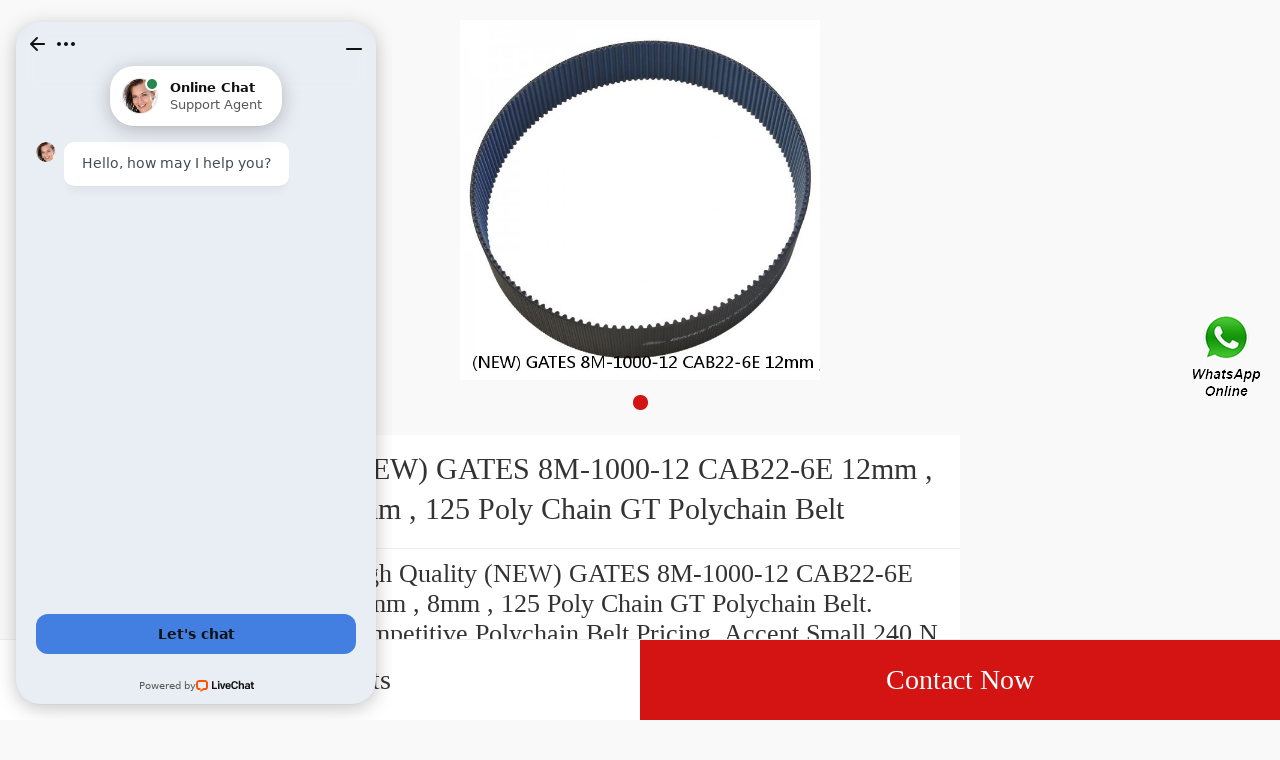

--- FILE ---
content_type: text/html; charset=UTF-8
request_url: https://m.nskf-bearings.com/polychain-belt/8m-1000-12.html
body_size: 10684
content:
<!DOCTYPE html>
<html lang="en">
    <head>
        
        <meta charset="utf-8" />
        <title>(NEW) GATES 8M-1000-12 CAB22-6E 12mm , 8mm , 125 Poly Chain GT Polychain Belt | 8M-1000-12 Bearing</title>
        <meta name="keywords" content="(NEW) GATES 8M-1000-12 CAB22-6E 12mm , 8mm , 125 Poly Chain GT Polychain Belt, 8M-1000-12 Bearing, Bearing">
        <meta name="description" content="High Quality (NEW) GATES 8M-1000-12 CAB22-6E 12mm , 8mm , 125 Poly Chain GT Polychain Belt. Competitive Polychain Belt Pricing. Accept Small 240 N Preload class B - GB Order. Easy BEARING FORGE OF AMERICA CORP. and Fast 0.67 Calculation factor (back-to-back, face-to-face) X2 Shipping.">
        <meta name="viewport" content="initial-scale=1,maximum-scale=1, minimum-scale=1">
        <meta name="apple-mobile-web-app-capable" content="yes">
        <meta name="apple-mobile-web-app-status-bar-style" content="black">        <link rel="canonical" href="https://www.nskf-bearings.com/polychain-belt/8m-1000-12.html">
        
        	<link rel="amphtml" href="https://m.nskf-bearings.com/amp/polychain-belt/8m-1000-12.html">

        <link type="text/css" rel="stylesheet" href="/media/swiper/3.3.1/swiper.css">
        <link type="text/css" rel="stylesheet" href="/media/sets/mobile/shop-product.css?v=19101901">
    </head>
<body>
<div class="content">
   <div class="banner">
       <div class="swiper-container">
            <ul class="swiper-wrapper" style=" width:1000%">
                <li class="swiper-slide">
                    <img src="https://m.nskf-bearings.com/uploaded_images/c615923-new-gates-8m-1000-12-cab22-6e-12mm-8mm-125-poly-chain-gt-polychain-belt.jpg" width="100%" alt="(NEW) GATES 8M-1000-12 CAB22-6E 12mm , 8mm , 125 Poly Chain GT Polychain Belt">
                </li>
            </ul>
            <div class="swiper-pagination"></div>
        </div>
        <!--swiper-container-->
   </div>
   <!--banner-->
   <div class="product-title">
       <span><h1 title="">(NEW) GATES 8M-1000-12 CAB22-6E 12mm , 8mm , 125 Poly Chain GT Polychain Belt</h1></span>
   </div>

    <div class="product-title-sub">
    <p style="color: #333;">High Quality (NEW) GATES 8M-1000-12 CAB22-6E 12mm , 8mm , 125 Poly Chain GT Polychain Belt. Competitive Polychain Belt Pricing. Accept Small 240 N Preload class B - GB Order. Easy BEARING FORGE OF AMERICA CORP. and Fast 0.67 Calculation factor (back-to-back, face-to-face) X2 Shipping.</p>        </div>

   <!--product-title-->
   <div class="product-detail">
       <table cellpadding="0" cellspacing="0" class="table1">

                                    <tr><td>Model Number:</td><td>8M-1000-12</td></tr>
                                                          <tr><td>Preload class B - GB:</td><td>240 N</td></tr>
                                                   <tr><td>Calculation factor (back-to-back, face-to-face) Y2:</td><td>1.41</td></tr>
                                                   <tr><td>Calculation factor (back-to-back, face-to-face) X2:</td><td>0.67</td></tr>
                                                   <tr><td>D1:</td><td>45.81 mm</td></tr>
                                                   <tr><td>d1:</td><td>38.2 mm</td></tr>
                                                   <tr><td>r3,4 - min.:</td><td>0.6 mm</td></tr>
                                                   <tr><td>Calculation factor - Y2:</td><td>0.87</td></tr>
                                                   <tr><td>Basic static load rating - C0:</td><td>5 kN</td></tr>
                                                                                                                                                                                                                                                                                                                                                                  </table>
   </div>

    <div class="product-detail">
        <div class="title"><h2>Product Details</h2></div>
        <div class="product-detail-summary">
                        <table><tbody>
                                                                        <tr><td align="left">Preload class B - GB</td><td align="center">240 N</td></tr>
                                                                                            <tr><td align="left">Calculation factor (back-to-back, face-to-face) Y2</td><td align="center">1.41</td></tr>
                                                                                            <tr><td align="left">Calculation factor (back-to-back, face-to-face) X2</td><td align="center">0.67</td></tr>
                                                                                            <tr><td align="left">D1</td><td align="center">45.81 mm</td></tr>
                                                                                            <tr><td align="left">d1</td><td align="center">38.2 mm</td></tr>
                                                                                            <tr><td align="left">r3,4 - min.</td><td align="center">0.6 mm</td></tr>
                                                                                            <tr><td align="left">Calculation factor - Y2</td><td align="center">0.87</td></tr>
                                                                                            <tr><td align="left">Basic static load rating - C0</td><td align="center">5 kN</td></tr>
                                                                                            <tr><td align="left">Reference grease quantity Gref</td><td align="center">1.7 cm&sup3;</td></tr>
                                                                                            <tr><td align="left">Ball - Dw</td><td align="center">6.35 mm</td></tr>
                                                                                            <tr><td align="left">Ball diameter Dw</td><td align="center">6.35 mm</td></tr>
                                                                                            <tr><td align="left">K</td><td align="center">0.5 mm</td></tr>
                                                                                            <tr><td align="left">Basic dynamic load rating C</td><td align="center">8.84 kN</td></tr>
                                                                                            <tr><td align="left">Calculation factor - f2B</td><td align="center">1.03</td></tr>
                                                                                            <tr><td align="left">Limiting speed for grease lubrication</td><td align="center">35000 r/min</td></tr>
                                                                                            <tr><td align="left">Gref</td><td align="center">1.7 cm3</td></tr>
                                                                                            <tr><td align="left">d2</td><td align="center">36.4 mm</td></tr>
                                                                                            <tr><td align="left">Calculation factor (single, tandem) X2</td><td align="center">0.41</td></tr>
                                                                                            <tr><td align="left">Calculation factor e</td><td align="center">0.68</td></tr>
                                                    </tbody></table>
                    </div>
        <section><a href="https://m.nskf-bearings.com/sell-detail-1205151-new-gates-8m-1000-12-cab22-6e-12mm-8mm-125-poly-chain-gt-polychain-belt.html" class="show-more">View more</a></section>
    </div>

   <!--product-detail-->
   <div class="product-detail">
       <div class="title"><h2>Company Profile</h2></div>
       <div class="company-name"><a href="/aboutus.html">BEARING FORGE OF AMERICA CORP.</a></div>
       <table cellpadding="0" cellspacing="0">
           <tr>
               <td valign="top">Phone</td>
               <td>626-2365</td>
           </tr>
       </table>
       <section><a href="/aboutus.html" class="show-more">View more</a></section>
   </div>
    <!--Associated news-->
            <section class="recom-products">
            <div class="title">
                <h2 style="font-size: 0.4rem;color: #333333;line-height: 0.8rem;padding: 0 0 0 0.2rem;font-weight: normal;">Related News</h2>
            </div>
                        <div class="about-info">
                <li class="text-txt" style="list-style:none;padding: 0.3rem;">
                    <div class="txt" data-role="txt" style="overflow: hidden;text-overflow:ellipsis;white-space: nowrap;padding-bottom: 0.1rem;"><strong><a href="https://m.nskf-bearings.com/news-2651-nbc-bearing-rate-list.html" title="NBC BEARING RATE LIST" style="font-size: 0.35rem;color: #000;">NBC BEARING RATE LIST</a></strong></div>
                    <span class="text-a" data-role="text-a">  &nbsp;    NBC BEARING RATE LIST     skffytb 25 tf   €189.12     skfh316   €16.91     skfnu 213   €157.11     skf6214 c3   €22.68     skf22211 e   €49.08     skfrls9   €195.66     skf22230   €16.69     skf6302 2rs   €200.52     skf6218 c3   €120.83...<i></i></span>
                </li>
            </div>
                        <div class="about-info">
                <li class="text-txt" style="list-style:none;padding: 0.3rem;">
                    <div class="txt" data-role="txt" style="overflow: hidden;text-overflow:ellipsis;white-space: nowrap;padding-bottom: 0.1rem;"><strong><a href="https://m.nskf-bearings.com/news-2650-aec-bearing-price-list.html" title="AEC BEARING PRICE LIST" style="font-size: 0.35rem;color: #000;">AEC BEARING PRICE LIST</a></strong></div>
                    <span class="text-a" data-role="text-a">  &nbsp;    AEC BEARING PRICE LIST     skfhk1210   $75.83     skftu 25 tf   $66.97     skfgez 100 es 2rs   $154.52     skf32008x   $114.54     skfnj 2317   $15.19     skf2314   $164.99     skfaxk 821   $76.33     skf33207   $45.08     skf2212 2rs   $68.22...<i></i></span>
                </li>
            </div>
                        <div class="about-info">
                <li class="text-txt" style="list-style:none;padding: 0.3rem;">
                    <div class="txt" data-role="txt" style="overflow: hidden;text-overflow:ellipsis;white-space: nowrap;padding-bottom: 0.1rem;"><strong><a href="https://m.nskf-bearings.com/news-2649-ina-bearing-price-list.html" title="INA BEARING PRICE LIST" style="font-size: 0.35rem;color: #000;">INA BEARING PRICE LIST</a></strong></div>
                    <span class="text-a" data-role="text-a">  &nbsp;    INA BEARING PRICE LIST     6211zz   €150.97     Nachi6211   €73.70     6211/6211zz/6211   €42.27     6200   €186.02     Gamet120057X/120112XP   €52.22     Gamet110057X/110096XP   €66.92     Gamet140080/140140C   €154.22     Gamet101038X/101076X...<i></i></span>
                </li>
            </div>
                    </section>
       <!--product-detail-->
   <section class="recom-products">
        <div class="title"><h2>Recommended Products</h2></div>
        <ul class="fl-clr">
            <li><a href="https://m.nskf-bearings.com/polychain-belt/14mgt.html" title="Gates 14MGT PolyChain Carbon Belt - 37mm Width - 14mm Pitch -Choose Your Length "><img src="https://m.nskf-bearings.com/uploaded_images/c615937-gates-14mgt-polychain-carbon-belt-37mm-width-14mm-pitch-choose-your-length.jpg" alt="Gates 14MGT PolyChain Carbon Belt - 37mm Width - 14mm Pitch -Choose Your Length " /></a><span class="pro-title"><a href="https://m.nskf-bearings.com/polychain-belt/14mgt.html" title="Gates 14MGT PolyChain Carbon Belt - 37mm Width - 14mm Pitch -Choose Your Length "><strong>Gates 14MGT PolyChain Carbon Belt - 37mm Width - 14mm Pitch -Choose Your Length </strong></a></span></li>
            <li><a href="https://m.nskf-bearings.com/polychain-belt/8mgt-2400-36.html" title="GATES 8MGT-2400-36 POLYCHAIN GT CARBON BELT 8 MM PITCH; 2400MM LENGTH"><img src="https://m.nskf-bearings.com/uploaded_images/c615936-gates-8mgt-2400-36-polychain-gt-carbon-belt-8-mm-pitch-2400mm-length.jpg" alt="GATES 8MGT-2400-36 POLYCHAIN GT CARBON BELT 8 MM PITCH; 2400MM LENGTH" /></a><span class="pro-title"><a href="https://m.nskf-bearings.com/polychain-belt/8mgt-2400-36.html" title="GATES 8MGT-2400-36 POLYCHAIN GT CARBON BELT 8 MM PITCH; 2400MM LENGTH"><strong>GATES 8MGT-2400-36 POLYCHAIN GT CARBON BELT 8 MM PITCH; 2400MM LENGTH</strong></a></span></li>
            <li><a href="https://m.nskf-bearings.com/polychain-belt/8mgt-960-12.html" title="Gates 8MGT-960-12 Poly Chain GT Carbon Belt"><img src="https://m.nskf-bearings.com/uploaded_images/c615935-gates-8mgt-960-12-poly-chain-gt-carbon-belt.jpg" alt="Gates 8MGT-960-12 Poly Chain GT Carbon Belt" /></a><span class="pro-title"><a href="https://m.nskf-bearings.com/polychain-belt/8mgt-960-12.html" title="Gates 8MGT-960-12 Poly Chain GT Carbon Belt"><strong>Gates 8MGT-960-12 Poly Chain GT Carbon Belt</strong></a></span></li>
            <li><a href="https://m.nskf-bearings.com/polychain-belt/14mgt-1568-37.html" title="Genuine Gates 14MGT-1568-37 Poly Chain Gt Timing Belt 072053451559 "><img src="https://m.nskf-bearings.com/uploaded_images/c615934-genuine-gates-14mgt-1568-37-poly-chain-gt-timing-belt-072053451559.jpg" alt="Genuine Gates 14MGT-1568-37 Poly Chain Gt Timing Belt 072053451559 " /></a><span class="pro-title"><a href="https://m.nskf-bearings.com/polychain-belt/14mgt-1568-37.html" title="Genuine Gates 14MGT-1568-37 Poly Chain Gt Timing Belt 072053451559 "><strong>Genuine Gates 14MGT-1568-37 Poly Chain Gt Timing Belt 072053451559 </strong></a></span></li>
            <li><a href="https://m.nskf-bearings.com/polychain-belt/8mgt-2400-36.html" title="GATES 8MGT-2400-36 POLYCHAIN GT CARBON BELT 8 MM PITCH; 2400MM LENGTH"><img src="https://m.nskf-bearings.com/uploaded_images/c615933-gates-8mgt-2400-36-polychain-gt-carbon-belt-8-mm-pitch-2400mm-length.jpg" alt="GATES 8MGT-2400-36 POLYCHAIN GT CARBON BELT 8 MM PITCH; 2400MM LENGTH" /></a><span class="pro-title"><a href="https://m.nskf-bearings.com/polychain-belt/8mgt-2400-36.html" title="GATES 8MGT-2400-36 POLYCHAIN GT CARBON BELT 8 MM PITCH; 2400MM LENGTH"><strong>GATES 8MGT-2400-36 POLYCHAIN GT CARBON BELT 8 MM PITCH; 2400MM LENGTH</strong></a></span></li>
            <li><a href="https://m.nskf-bearings.com/polychain-belt/8mgt-1224-21.html" title="NEW GATES 8MGT-1224-21 POLYCHAIN BELT 8MGT122421"><img src="https://m.nskf-bearings.com/uploaded_images/c615932-new-gates-8mgt-1224-21-polychain-belt-8mgt122421.jpg" alt="NEW GATES 8MGT-1224-21 POLYCHAIN BELT 8MGT122421" /></a><span class="pro-title"><a href="https://m.nskf-bearings.com/polychain-belt/8mgt-1224-21.html" title="NEW GATES 8MGT-1224-21 POLYCHAIN BELT 8MGT122421"><strong>NEW GATES 8MGT-1224-21 POLYCHAIN BELT 8MGT122421</strong></a></span></li>
        </ul>
    </section>
    <!--recom-products-->
    <section class="popular-searches">
        <div class="title"><h2>Top Products</h2></div>
        <div class="search-box fl-clr">
            <a href="http://nskf-bearings.com/gamet-100031x-100080h-bearing/" title="Gamet 100031X/100080H tapered roller bearings"><strong>Gamet 100031X/100080H tapered roller bearings</strong></a>
            <a href="http://nskf-bearings.com/iso-din-12240-bearing/" title="iso din 12240 bearing"><strong>iso din 12240 bearing</strong></a>
            <a href="http://nskf-bearings.com/skf-6208-rz-bearing/" title="skf 6208 rz bearing"><strong>skf 6208 rz bearing</strong></a>
            <a href="http://nskf-bearings.com/timken-sta4195-bearing/" title="timken sta4195 bearing"><strong>timken sta4195 bearing</strong></a>
            <a href="http://nskf-bearings.com/timken-5bc-bearing/" title="Timken 5bc Bearing"><strong>Timken 5bc Bearing</strong></a>
        </div>
    </section>
</div>
<!--content-->
<div class="bh_81">
    <div class="pop-button">
        <a href="/products.html" class="all">All Products</a>
		<a href="/contactnow.html" class="now">Contact Now</a>
    </div>

</div>
<div style="position:fixed;z-index:999;cursor:pointer;right: 14px;top: 50%;transform: translateY(-50%);">
            <a href="javascript:window.location='https://api.whatsapp.com/send?phone=+6584259876&text='+document.title+' From '+document.URL" title="Contact Us">
            <div class="footer_webim">
                <img src="[data-uri]
FUlEQVR4Xu1cCZhVxZU+b9+6Xy/QzY4NNCCfIIugY0hURP0wgktwC5+KjsaNmJiQhMlMyKhZvgnB
xIkQ4xIn0SyKe0aNikFwRTQiIkKDLAJCN72/7tdvf3f+v27dx+u2sXnvNej49YX67r11T1Wd89ep
U6dO1WuRvqsPgS8kAoZhnIN0F1IN0qGuNnxYhXRHKpUa8XkAwnY0mYDgb6G9qTm3aaBEFqcAz+F0
OtM519MLBY4KYABqDdIp5NdmO9hkLBWV9mSb7A3tkv2RvdKRCokYhrgdAennHShVRSOlxFMqPof/
YDmAZ+AfANxvt9kH9wIGOVVxRAEDSPcjXYUkdrtdMRaKt8oHLe/Kq3Wr5KPoNtkZ2S4NiQMSS3aY
QAAJgupyuKXEVSLDPCNkuK9avlx+hhzfb7JU+gapelinrnct6E/OSeoCiI8YYBAmgaHjpPAEqyna
IC98/L/y2Md/lh3RGulIt4nH6ZIid1D8Tr+47C6IQVAJmkgqnZRIKiyhRAvuCfEYXhnsHiYz+s2S
ucMvl1ElY026VErVj3TEZMnG94g0kkwmjXQ6LS4XQEgb8vSeR2XZtl/IjvhW8bh8UuoqBVAlgIda
kgYJ7uDErgyVaZoMwwFlS4vNzneHxABec6xZ2uMdUiYDZN7QK+TGcYvE7fRIKpFEYZs4HI556KC/
FqBAPRbtdcASiYQCy+12K626bcO/yeP7H5JSv0/Kff3FYwsICABLls2GFnZlhMON2mkOUmW4gIlD
kraUtMWbpLatQSYWnSC3Hr9EplScLOlkWlJGip20COWW9Ch5ngS9Clg2WLtCH8r1r82X92PvyMji
4eK0u6FFGiQDupRl/E3eAZoyc2AJYBF0m5mhtM60b/qCOvLbx+GdYk845b8m/07OO+ZiSSVTJmhO
10wM0VV5YvKpxXoNsHjc1CyPxy2bmzbIZS/PlUajHramSpKwR4YNGpMRms1+QqeyvpKS9FkY6Ufi
jFGsLhc6oT5WK41trfKLKcvksuqrTdDSKfDh6TXZshF09kYvQLM+gN0Sr8crW5rfl0tXfU0abLVS
XTwCs19cCW4OL1MGKBAysjQmoznmgwmuZc3MPEt6Q2kmNVAkCrek3NFfUj6Rm9+6Sbzilwurvy7J
SFLi8bgBs9DroBVcIYD6CgB72evySGP8gFzy/Fz5Z2SdjCsfKUYKghEmbaOSRtK0XcDKDbfBHH5Z
XZZB5VO6UdPQxqlhC1K30y110XppD0fkyZnPyYmV06Uj0kEta4SD2783lMKqo2DAotEoLJJdXB6X
fO+Vm2T5h8tkQuUoTo7msAJYTrtTmuKN0h5tg2IVSdqWkBKvB05puXILOqOm1FGr4aFF7YQtwKNb
siO0U6o8o+Wl2W+KB/oWS8Q4+ZRhImjpLdAsq5pXfbFYbCGHIsF6ZfdquWvzctisgcK8JHynNOwJ
vYKPQnukVCrl55OWyV9PeVTuOelBqYCT3hQ+AJok7E7n1F1eVxrVBpKiBegdcDcG+QbLxubN8vO3
fywOl0McmFWhhc15CXeIQgVpWLgjbLgcLjGAymmPnyw1kc0yvKhSIIrSEhcYro83i08qZMWMx2RS
5aQMG49uf1Tmv3KpVJcMVh57JzvVw4jsOor5btXRnmiX9g6RlXNWysT+0yQajdA/uwLD88HeAC5v
DYtEIgsNjDuX2yWPbHtY3mxYDz+rRMIp9ryBmUqkNRmRhnCb3Db5JwosA1N+GjMYr3OGzZFq/0hp
irWA1rRHMXxjSuE5gZRE4nN2Yn6nd2gXNSyJlEDbXptXmlOt8tsNd6lh7bArLXugN8BiHXkDlkwl
l1K76DDev+kecXvAX9KmBIetVx5+U0dIppVNl69WnaP4TXESQD6Hlw8Fvj7yStnf2qZsGIeXQZeA
wsNzTyUSio75mFQOPlvDl3R6OBIsdgSBTMPnKHd65dmdz8rWls16cuktuAoATM10mJ3WHVgr79Vt
kWJ7QDFLu0VPPg4hEzC6pw4+WYJYBil7Q4G0hrD87OHnShCRieZYSGkZNSoN1UxCE1PQjiRAMJOZ
x2cCk+AzAct8J1hmZ8RB63Nh1ozXyUu7VovhQD5o29vbn+oN2PLSMDS+WC1m4MU9v/3viDY0isNw
QggKBkH18ABGUuIoV3ya0QU4GTrKkIAWjet/rMwbcYXUhdoBNrRKaYmpKQfvptaw7sxQZDsZOjPf
fMdwR9tOrD0dKZs8seUJ6YBNg5Flu+f2BmB5Oa7QkpsYfuFM+F7DJuUFYKmsZiybw65WiWSeziUF
UYBxOKr1oQken31ur4wMwgVJsKxeXfboi1nRxE86vqw7jXbYosNpl+3hzRKOtsO5rZBY9tq1AOTy
0jAIXEFjWheplZ31OxF6ISJAh+Bw6MH4mutBkf3hfRn2LGeTw8rn98relj2yfMMyKYZPlk5DCwCa
kdCJz90lAKLyee+S0phs8B+dJOJ3OeUjtP1+w1Zxup2d16JHGzC257I5YbBrZUfbDnHCfaCRp9ak
aMeAFD0FFxbJq3e9LrXttSrSQIPO5ISTeaD9gFz993+V3W27pAhGOq6GnKomc+ezlWijVOKo03d2
CMswTz3jrtb3nL0Z2YgY8t7+d5X60zY2NTXNLwArVTQ/DWNJqH99qAGuA8LKDgemdA47KhqGJOwH
1tswvh7Z2LhB1ux+Cb2spncIhQW6zyMPbfqrvFDzovQvDZizHcYlF1IElHdqIY21SnjmqoGTibKD
vJOGtDrPpDHz1ExLpMHD3tbdahamCwR/bMBRB6ylpcVh045mSwRgcfThHzUL8QplsxIqJeFpY9EE
w/Krdb9G5LQVAPqVUPFIXGaNOFuGVg6R1nAUWqFnR+UWmLMlBVYTiHqndukJpcvdNPiaXn+jkrFO
2rSWVJtarlrxtaMOWGlpqWnFaWCVeeVw4ILajLFTAHMmNA1w0A/XY+9bcs/au8XtdakgRXtHu4yp
HCNLpy+VSHNKoskE8qmZejjqIcZqD5msYZhNk1UulUZ0hOtZqn0vXvkPSTDqtSEEnRU9sINBB95V
cFDnu+Bu+EqdsviNxbAnG6Q0WKbC0e2t7XLx+Etk4eSbJdSEcIw9pTSy60X3hdVFEnFoWxKxe5XT
IwQqDERfEe1bFzqytceCPRDkBZiqE8yUB/qJHW6EipYCKW5GcDJwQnArUbSgxycJV0Kue+FaaUk0
STBQrIRPwfDdctZtMn/CfAk1xiQq2OxwwItCeTM5xIn621IRzIxOCUUT0oywTRrOqNuJdtCeo5uk
jDP3RMBauVdHdzgi0um/fGaA0Rb1L6+Uga5BSnAbGExDxbh3gdGl3gmiDf4QbUh5SUDW1q2TRSsX
id1tF7/bL+F4WHw2vyybfad894TvSFtLHNtwHYh+EAyC5ZCWWESGuqpkxZyH5a5Tl8tJ/aZLc1sE
wIXFibpdAFjRElwmPiOpoQheqjH0bVBpdmZZWRnXYQVd+WrY6gRmtWHFQ2R0v9Gw+5yByJQ5FO0E
SicyTcMPsaSsf0Du23i/3P7aUnHDtvmwgxQBIAFbkfzyrKXyx9kPoAOqpLaxFdoGjTMAXsIvS0/7
lcwefZ5cP/VGeWLu4/LAmQ/KuJLjpa6hDaC3K2ANpVHKHigQY+jEoqBPTho0TYwo+ctX1M745lUL
eusOzoqlzjKpKj8GAUF0JmyaCz3LIYId6c4JebRrxfC3ghUe+eHaf5ffb7hX3D439iY9EolH1FbZ
FRMulzXzXpaFU78v/lS5xA645Mdf/pFcMPYCiSFME+uISqWrQi6feJm8dPFq+c0Zv5UhviqJJGN0
GdQqQ4GGzorDe63yHSMDgwMwYyNMTiZ74cpraRQMBp8KtcKlwPWlISfKn2v+BNDsiAyAaQ5AGm/t
enTmESB7/UoDr1l1LUI5Ublx8k3ihH2KQehUNCpDigbLkhlLZP5xV8m25q1yPjQrEY9norexVAwz
AOyiq0hunHoDoiQuufYf3wA4XjWjUsVZPzv0hLKpEnDDz0OMH+vRf/YCXvk5rqbNN2NY54yeI8NL
hkvciJoGGMaYE4Gd924Sh0y5txj2r1gWvPItWbTm+xh8EfF6vcrOMKyciCfkuIpxcv7Y87BepbAc
UpgM0CFWUq4MrhbsUSICroacHTR2aHmEbgo2jS6cMFeFqg10oGHYZnymgIHxGdEYNKJ4mJw9cqa0
xhJKKBuEskMCMt5dcuAbJ4F+nmIZXF4qSzYulQv+doGs3feG2vxFZBQ2yQlv3YyFqaAIgOeMmQGM
hh2BS15P7nxUfEVEDG07oV0um7QlwjK5eIp8afB0SSDcRDckWFpcsMFXs2++qBcVFa1W+9dwThdM
+LYEnYh5YXMDMGG2gpH/1GQO2aArINX9B8jqxn/Iuc9+Vf7jjR9iT3Or2vClphIoJrWhq49O8Jkz
L4G8D3bwn03rpTJQBpOASAiyk0hh2K+rxl8u5f4KteJAfq8dHyjIEiKmPx4e+kZGHhau+abcUbNc
xvcbjOFJO3Y4XWESOQBuB8LZ+9tCMgDHm84afK7MHXGRTB4wWSq8A/SO+MH66jsOyB82/0l+tuFH
Ul7shwPtw7DFhgu0cB82Vqrdx8oL566UUneFcniLAt7D4ubwOT4cykPQtIfbDZ/bJw04RzH7hRlS
l9wDzYE3n1mSfBqvZkyL27Z0zDnLhjCcasNYd8ImjQkeL5NKTpCzh8+SIcGhED4sb+17Wx7D4ZYN
rW/JQH+5BHDyhwFLdlAMs+Guhjp5/MxHZPaoCyWMdarL7Vzscbt+WoCInYoWjHwkGqlBXGqMD4dN
7q+5W77z9vUysmRE1iTZzQ73IblngBFDGsB14LxYYzSEKEgU3r9bAg4MecyqbYk2+FkeGYBVhsNw
qUmBQnDC2NS4U26qXiBLv7JMYhGEDNELfl/vHhnIy63IlheM4jiODYIlZF39G+JDnN+LeBcWPoqM
XnauFxfvAcT6g0VF6tgAweORA9ZdHhgmbqxhVdwNuulGWzRvNc27ZWblTLnlxJ8jgouQENr3+wK5
N94DswUDhjjTEA9mt49ad8iaA8/KwOJK5W1jTjMB42pcX5kQSxcf7VA6aO1WBtxFOE9m1nNwD9Pc
9ySgNS07ZGJwstx7yu/VAT0eE8CM+0SuHXU49IUDRqkwM73a8JKEsMk80jNWhXh4OI5LIg4x5bNB
I3qru+mXeW1uHEaJAKztMjV4stw3/Q9weo8Rujr6TMXXDgeAXGkKAgz7hX/kcKR9f3rvCvF7A2qm
sjkRjkZmK45btsVDOJIZULOdedoQDqd1NsxcevYYrrG0yhLOiYhIM85q1IX2ycUD58lPp/1SKv2D
JIZ1qRPHQHv7AEo2qAV1Oo8U4fCa7GnfJbNePFECAexNQpua4X07oAGjAtUypWSq7OzYKa+3vApn
tRTryVINEJs23Y9uV1EEUnNHx1MdbAF5GIZ/X3i3BI1iWTT6Vrl09JVYkpkHT+DYvg9+JuSqNbnQ
F6RhKpCH/w9t+x/5oKFeqtIRGV8+Qc7qd47MHDhLTqo4BdpVrIbOH7f/Th7Z+4DsCm+TYk+J+B3F
6lQPN0Ro77rrOZr1JKIi3MSNpTrUEdAiW5lcNGCeLBizUEaVjkOIFs4qFu5up+tpu8MxJxfh86HN
W8Ow0XAvohLXxOMx+cYLl4mvxC1zhp8vMwafjVhXkckLNCKBTQ8nQz1QFzqcf9v7sLwCz/6dljcl
7UTcn5ODsnVUNdMf40VH1LzzaEFKqr3HyvT+p8k5g+bK+P6TVd3cy6R3jyjFFJRfnw8AuZbJGzAs
ftUkFklEJAzfqCJwcENGbbNxCNlstyK9i/erIdZsLs55cedofdObsi+6W3gWdlvbZqmN18LxRGQV
/1z4VwLnd3TRGBlTehzs3yA5PniClPn6mSCah89Y/3OITJydq9CfCT00zGCCW6EuAoh3/uLjkFtZ
+H6DKtPliiaiRmOk3qjt2GfUhj826jtqjbZYKFO3RY6tNLSBfSTDeOwzETrfRsHw1yzAANTd+dSD
cisIsgX4J1DUGaRRdIbxDtIx+bT1mZcB4weQfnMkGEG9E5EmHYm6++rsQ6APgT4E+hDoQ6APgT4E
+hD4AiCwfft2/pjauPTSSzv9YgLvK5i/YMGCZdlijhkzZg/SZubxjvRBITDcd999l69YsSLnk87g
69fkj0vMDRs2VBXCQ05lAdgQDdhTVsHXXnvtBM0MgcyEfCHcVczHfT6YHKHLPZRTg1nEp59++kus
A3WNyaUO8IewhXnAkOm5555Tf7ngSF6ZjdwBAwbU64bMYDyuO++88wdag3gUOhN6X7JkyS+gUR8D
xAf2799PoGXatGnrbr/99htJBwBeRAdUWPVAc84D/S5LsMWLF/+Y3+rq6gLMW7Vq1Wl8nzhx4hbk
eZigOXda9Khvte68TliAv0XMAO29vO/du7fTWhPlnmMd6Ngr0P5WPoP2t1YlAJjtMu+/mfgMug/R
1rRODXX3gh8r4GeaSti3+R2Vnc53CPcTVLIf4DzOfDR+mWbiSr4DpG/phj7CnQceVG+DAbXW1MMs
owXWd+ZDo0ZZ7xazLAMeXsnO19+2gMdMZ6L8BcwHXw9bIwG83mbJBtC9WXWos9VZbc/VvN/chUbx
CXl3WPV86h2EDUh7NdMvszA1BXkfgbFHmY/nbbRfYF4dbgAwyzVAy5HntHoN9I901xgAv470HM78
DvpT+Q7gv8N3tMc/3kGmm/GMkGr3F0B9TfM3CHQ8ZsjOXmNRozOqNRhpgHuRBmih5vUezTt+waVA
f4wKA5BLKB/zUP7YHkEDcS0TGjhfV6wMPfJ2gpk3aJizhdXfqFkGGivTANCOUDNv1QAMYjldNtPL
WoOpoTeRHm2qXuelwbZ6m/xcmM28xR/auMXK55BD2m69Z8mQCT9BE0/SAKnRAnp1Jh3gZDrGahu0
J/YIGIifRCWNAOdVVmSNZWoY85Hq+ayHL7VBzazaaKv6AcC3NQDn0RaBfh+10wJIq3sGYMtWde1R
AmjN0LqTONHwR1a2bHvIb9lJT16iO4ya/A1LcDxfozvzNtAxfKvKok6/rtutRxhHVs+xN6qmVYk1
BFmRBaBm/EqLgazhRJDUhXI8KcNeGw2h+bs/atst/AaG5/Fd96yi5+ShmeYE8IkLdVxsCanrUFp+
qASeZmie1ZBFhygNY+eyw5lHGot3zetxpAGfPINBBaAN7fnSRlMxk62SGjxlDNEbNKbqgjbdTFpt
gFWeHhbsNYee5j8hnGXfIATD2ZnvdBNQnv5cd5PEeRY9aDZbWm7xYk1GnEyo2awDdO00Mdn1aaXI
jASrw7JpwPcZPaNlIvyfLEh3IbsA3uljqek5O18bfDqM6g/haOObRg89Y9FpF0IBAIAX8J49hLOm
8xpdxyBrItFCfwwQ1C426lqMW1praieZ9GycZnvUbt3OenY8QDnAd2obgFaarDWP2jZTuxpK8w8b
rMNC9P8JkWXw0UHfOxTLnMgIojVZHa5oBW3kHm4jR5tu48aNyvEcNmwYQfnERYM/atSoKoC2CQ57
cy785X1kM5dGjjatdh9k7Nixm7pre9u2bXQjjDPPPPPpo81bX3t9CPQh0IfAFwIBhnAsf40GFc9/
0QvxXOVTwUAW0l57Gn7S7blW8rmmh0B3EKTuUi5RVDicw1gHHNtnP9cCF8KctSThskmvz1R1lleP
/D1W/aRB2sYlEIOMBEfH0xQJwJ2l827gu7UwB/0U/a5CSXifZIWmrbib1QbqmIM2uGpQHcj3QuTr
9bIWc3o50ql+K/TMGJcVLNQAdtJGKzStlz4ZIa3IAbzxICu2vHNrvZoFitoLsDqvq6ajI6f3luAF
Oa5g5Ctbt24dw/UgwssMvHW6Kisr63RGygplg36otk02ALqK37G+K+YdmnMW73A4t9AbB+0Q0LwM
bzwE0Fx4r+L366677g7cbNDOb/I9FAoF8d19zTXXPMj1IMpyLcnvamm0adOmSZ8LwBBDH05GTj31
VCV41+udd975F+bhh1ztYHoinyHEd2fNmrVa06oOw/c2CozY/pcpMMHHpUIu06dPV7Tr16//Eu8E
cOHChYz381Ll8fvN0Jo1axTYAHU4lj0qagq6pZou75OWXWUqSMOsyvbs2VPVtWLaMDB/DCMB0JDw
jh07VETjjDPOeJ53AFTEzQ8OOwC0tba2VoE/ZcqUdbwDYO4IyYQJE9bzDi0q5f3666+/w2rrmWee
uYTP0MgP8F1FfNkhuJmn2XUCcJ22CLvymst7QYCNGzdO7UXefffdP7AiqnynLbKYvPbaa5U2rFy5
Uv0RsYEDBzJgKABI/eFtAPQm7zU1NeN5x+7T67wDYA4rBQbvWFArDYU2ZRbL0PChzING7Rw6dKia
XADi+YzFWSEedMhWa/8hF2COGK2epQ7lUqg4FrSJIeBOmxTWro9lZ7LjUyyTZfBV/Mra9KBm8j0r
5sXNGtpBh7aJnXixYmlHDIB8KtY7QBlGGZKG4VW9z8vacNWBQZWnhw4DeCq6CWHXElTG5JEGdgWY
7wBxi1Wnnjgyu026Y0qzOzAXHzAfufvK9CHQh0AfAn0IfMER+D8kTI9D97OsdQAAAABJRU5ErkJg
gg==" alt="Contact Us">
            </div>
        </a>
    
    </div><script charset="utf-8" language="javascript" type="text/javascript" src="/media/sets/trade/jquery.min.js"></script> 
<script charset="utf-8" language="javascript" type="text/javascript" src="/media/sets/mobile/common.js"></script>
<script charset="utf-8" language="javascript" type="text/javascript" src="/media/sets/mobile/qazy.js"></script><script charset="utf-8" language="javascript" type="text/javascript" src="/media/swiper/3.3.1/swiper.jquery.min.js"></script>
<script charset="utf-8" language="javascript" type="text/javascript" src="/media/sets/mobile/shop-product.js"></script>
<!-- Start of LiveChat (www.livechat.com) code -->
<script>
window.__lc = window.__lc || {};
window.__lc.license = 11450548;
;(function(n,t,c){function i(n){return e._h?e._h.apply(null,n):e._q.push(n)}var e={_q:[],_h:null,_v:"2.0",on:function(){i(["on",c.call(arguments)])},once:function(){i(["once",c.call(arguments)])},off:function(){i(["off",c.call(arguments)])},get:function(){if(!e._h)throw new Error("[LiveChatWidget] You can't use getters before load.");return i(["get",c.call(arguments)])},call:function(){i(["call",c.call(arguments)])},init:function(){var n=t.createElement("script");n.async=!0,n.type="text/javascript",n.src="https://cdn.livechatinc.com/tracking.js",t.head.appendChild(n)}};!n.__lc.asyncInit&&e.init(),n.LiveChatWidget=n.LiveChatWidget||e}(window,document,[].slice))
</script>
<noscript><a href="https://www.livechat.com/chat-with/11450548/" rel="nofollow">Chat with us</a>, powered by <a href="https://www.livechat.com/?welcome" rel="noopener nofollow" target="_blank">LiveChat</a></noscript>
<!-- End of LiveChat code -->
<!--27e76ef6b60400df7c6bedfb807191d6--><!--OMS3--><script defer src="https://static.cloudflareinsights.com/beacon.min.js/vcd15cbe7772f49c399c6a5babf22c1241717689176015" integrity="sha512-ZpsOmlRQV6y907TI0dKBHq9Md29nnaEIPlkf84rnaERnq6zvWvPUqr2ft8M1aS28oN72PdrCzSjY4U6VaAw1EQ==" data-cf-beacon='{"version":"2024.11.0","token":"a32243e7e3f74ec6ab8d4a73f13cb139","r":1,"server_timing":{"name":{"cfCacheStatus":true,"cfEdge":true,"cfExtPri":true,"cfL4":true,"cfOrigin":true,"cfSpeedBrain":true},"location_startswith":null}}' crossorigin="anonymous"></script>
</body>
</html>

--- FILE ---
content_type: text/css
request_url: https://m.nskf-bearings.com/media/sets/mobile/shop-product.css?v=19101901
body_size: 2329
content:
@charset "utf-8";
body,
h1,
h2,
h3,
h4,
h5,
h6,
hr,
p,
blockquote,
dl,
dt,
dd,
ul,
ol,
li,
pre,
fieldset,
lengend,
button,
input,
textarea,
form,
th,
td {
    margin: 0;
    padding: 0;
}

body {
    background: #f9f9f9;
    font-size: 0.26rem;
    font-family: 'Tahoma';
    min-width: 320px;
    max-width: 640px;
    margin: 0 auto;
}

address,
cite,
dfn,
em,
var {
    font-style: normal;
}

strong,
b {
    font-weight: normal;
}

ul,
ol {
    list-style: none;
}

a {
    text-decoration: none;
}

.fl-clr {
    zoom: 1;
}

.fl-clr:after {
    display: block;
    content: '';
    clear: both;
    visibility: hidden;
}

i {
    font-style: normal;
}

/*ios form style*/
::-webkit-input-placeholder {
    color: #999;
}

input[type="text"],
input[type="password"] {
    -webkit-appearance: none;
    appearance: none;
    outline: none;
    -webkit-tap-highlight-color: rgba(0, 0, 0, 0);
    border-radius: 0;
}

/*placeholder style*/
::-webkit-input-placeholder {
    /* WebKit browsers */
    color: #ccc;
}

:-moz-placeholder {
    /* Mozilla Firefox 4 to 18 */
    color: #ccc;
}

::-moz-placeholder {
    /* Mozilla Firefox 19+ */
    color: #ccc;
}

:-ms-input-placeholder {
    /* Internet Explorer 10+ */
    color: #ccc;
}

/* 初始化font-size*/
@media screen and (min-width: 640px) {
    html {
        font-size: 100px;
    }
}

@media screen and (min-width: 601px) and (max-width: 639px) {
    html {
        font-size: 93.9063px;
    }
}

@media screen and (min-width: 551px) and (max-width: 600px) {
    html {
        font-size: 86.0938px;
    }
}

@media screen and (min-width: 501px) and (max-width: 550px) {
    html {
        font-size: 78.2813px;
    }
}

@media screen and (min-width: 451px) and (max-width: 500px) {
    html {
        font-size: 70.4688px;
    }
}

@media screen and (min-width: 414px) and (max-width: 450px) {
    html {
        font-size: 64.6875px;
    }
}

@media screen and (min-width: 375px) and (max-width: 413px) {
    html {
        font-size: 58.5938px;
    }
}

@media screen and (min-width: 360px) and (max-width: 374px) {
    html {
        font-size: 56.25px;
    }
}

@media screen and (min-width: 320px) and (max-width: 359px) {
    html {
        font-size: 50px;
    }
}

/*header style*/
header {
    width: 100%;
    height: 0.8rem;
    background: #d41313;
}

header .logo {
    margin: 0.2rem 0 0 0.2rem;
    float: left;
}

header .logo h1 {
    font-size: inherit;
}

header .logo h1 img {
    width: 1.78rem;
    height: 0.4rem;
}

header .logo a img {
    width: 1.78rem;
    height: 0.4rem;
}

header .search {
    float: right;
    margin: 0.13rem 0.2rem 0 0;
    position: relative;
}

header .search .txt {
    width: 3.13rem;
    height: 0.54rem;
    border: none;
    border-radius: 0.03rem;
    font-size: 0.24rem;
    padding: 0 0.7rem 0 0.19rem;
    color: #666666;
}

header .search .search-btn {
    width: 0.7rem;
    height: 0.54rem;
    display: block;
    background: #fff;
    position: absolute;
    right: 0;
    top: 0;
    border-radius: 0 3px 3px 0;
}

header .search .search-btn span {
    width: 0.27rem;
    height: 0.26rem;
    display: block;
    background: url(search.png) no-repeat 0 0;
    background-size: 100%;
    margin: 0.14rem 0 0 0.2rem;
}

header.title-header {
    position: relative;
    text-align: center;
    line-height: 0.8rem;
}

header.title-header .back {
    width: 0.18rem;
    height: 0.34rem;
    display: block;
    background: url(back.png) no-repeat 0 0;
    background-size: 100%;
    position: absolute;
    left: 0.2rem;
    top: 0.22rem;
}

header.title-header span {
    font-size: 0.3rem;
    color: #fff;
}

footer {
    border-top: 1px solid #eeeeee;
    background: #fff;
    padding: 0.22rem 0 0.2rem;
}

footer p {
    text-align: center;
    line-height: 0.36rem;
    font-size: 0.2rem;
    color: #999999;
}

footer p a {
    color: #666666;
    margin: 0 0.26rem;
    font-size: 0.26rem;
}

footer p.links {
    color: #ddd;
}

body {
    background: #f9f9f9;
}

.banner {
    width: 100%;
    height: 4.15rem;
    padding: 0.2rem 0 0 0;
}

.banner .swiper-container .swiper-pagination {
    text-align: center;
    bottom: 0;
}

.banner .swiper-container .swiper-pagination .swiper-pagination-bullet {
    width: 0.15rem;
    height: 0.15rem;
    display: inline-block;
    border-radius: 2rem;
    background: #ddd;
    opacity: 1;
}

.banner .swiper-container .swiper-pagination .swiper-pagination-bullet.swiper-pagination-bullet-active {
    background: #d41313;
}

.swiper-container {
    width: 3.6rem;
    height: 3.97rem;
}

.swiper-container .swiper-wrapper .swiper-slide {
    text-align: left;
    font-size: 0.12 ren;
    background: #f9f9f9;
    width: 3.6rem;
    height: 3.6rem;
    /* Center slide text vertically */
    display: -webkit-box;
    display: -ms-flexbox;
    display: -webkit-flex;
    display: flex;
    -webkit-box-pack: center;
    -ms-flex-pack: center;
    -webkit-justify-content: center;
    justify-content: center;
    -webkit-box-align: center;
    -ms-flex-align: center;
    -webkit-align-items: center;
    align-items: center;
}

.product-title {
    width: 6rem;
    height: 1.13rem;
    padding: 0 0.2rem;
    background: #fff;
    border-bottom: 1px solid #eeeeee;
}

.product-title span {
    width: 6rem;
    height: 0.8rem;
    display: block;
    word-wrap: break-word;
    text-overflow: -o-ellipsis-lastline;
    overflow: hidden;
    text-overflow: ellipsis;
    display: -webkit-box;
    -webkit-line-clamp: 2;
    -webkit-box-orient: vertical;
    line-height: 0.4rem;
    color: #333333;
    font-size: 0.3rem;
    padding: 0.14rem 0 0 0;
}

.product-title span h1 {
    font-size: 0.3rem;
    font-weight: normal;
}

.product-detail {
    margin: 0.1rem 0 0 0;
    border-top: 1px solid #eeeeee;
    border-bottom: 1px solid #eeeeee;
    background: #fff;
}

.product-detail.product-detail1 {
    margin: 0;
    border-bottom: none;
}

.product-detail.product-detail1 .product-title {
    padding: 0.105rem 0.2rem 0 0.2rem;
}

.product-detail .title {
    border-top: none;
}

.product-detail table tr td {
    border-bottom: 1px solid #eeeeee;
    font-size: 0.22rem;
    color: #333333;
}

.product-detail table tr td:first-child {
    padding: 0.2rem 0 0.2rem 0.2rem;
    color: #999999;
    width: 2.12rem;
}

.product-detail table tr td:last-child {
    padding: 0.2rem 0.2rem 0.2rem 0;
    width: 3.89rem;
}

.product-detail table tr td em {
    color: #d41313;
}

.product-detail table.table1 tr td {
    height: 0.59rem;
    line-height: 0.59rem;
}

.product-detail table.table1 tr td:first-child {
    padding: 0 0 0 0.2rem;
    white-space: nowrap;
}

.product-detail table.table1 tr td:last-child {
    padding: 0 0.2rem 0 0;
    width: 3.89rem;
    height: 0.59rem;
    overflow: hidden;
    display: block;
    white-space: nowrap;
    text-overflow: ellipsis;
}

.product-detail section {
    padding: 0.2rem;
}

.product-detail section a.show-more {
    width: 5.98rem;
    height: 0.58rem;
    display: block;
    border: solid 1px #d41313;
    border-radius: 3px;
    color: #d41313;
    text-align: center;
    line-height: 0.58rem;
    font-size: 0.26rem;
}

.title {
    width: 100%;
    /* height: 0.8rem;*/
    background: #fff;
    border-top: 1px solid #eeeeee;
    border-bottom: 1px solid #eeeeee;
}

.title h2 {
    font-size: 0.3rem;
    color: #333333;
    line-height: 150%;
    padding: 0 0 0 0.2rem;
    font-weight: normal;
}

.company-name {
    width: 100%;
    height: 0.69rem;
    background: #fff;
    border-bottom: 1px solid #eeeeee;
}

.company-name a {
    width: 6rem;
    height: 0.69rem;
    font-size: 0.28rem;
    color: #576086;
    line-height: 0.69rem;
    padding: 0 0.2rem;
    font-weight: normal;
    overflow: hidden;
    display: block;
    white-space: nowrap;
    text-overflow: ellipsis;
}

.recom-products {
    margin: 0.1rem 0 0 0;
}

.recom-products ul {
    margin: 0.1rem 0 0 0;
}

.recom-products ul li {
    float: left;
    width: 3.15rem;
    height: 3.95rem;
    background: #fff;
    margin: 0 0 0.1rem 0;
}

.recom-products ul li:nth-child(even) {
    float: right;
}

.recom-products ul li img {
    width: 2.95rem;
    height: 2.95rem;
    margin: 0.1rem;
}

.recom-products ul li span.pro-title {
    width: 2.95rem;
    height: 0.6rem;
    display: block;
    word-wrap: break-word;
    text-overflow: -o-ellipsis-lastline;
    overflow: hidden;
    text-overflow: ellipsis;
    display: -webkit-box;
    -webkit-line-clamp: 2;
    -webkit-box-orient: vertical;
    line-height: 0.3rem;
    font-size: 0.26rem;
    margin: 0 auto;
}

.recom-products ul li span.pro-title a {
    color: #333333;
}

.popular-searches {
    margin: 0.1rem 0 0 0;
    background: #fff;
    padding: 0 0 0.2rem 0;
}

.popular-searches .search-box {
    padding: 0.2rem 0 0 0.2rem;
    border-bottom: 1px solid #eeeeee;
    background: #f9f9f9;
}

.popular-searches .search-box a {
    padding: 0.11rem 0.15rem;
    background: #fff;
    border-radius: 3px;
    border: 1px solid #eeeeee;
    float: left;
    margin: 0 0.2rem 0.2rem 0;
    color: #333333;
}

.product-features {
    margin: 0.1rem 0 0 0;
    background: #fff;
    padding: 0 0 0.2rem 0;
}

.product-features article {
    padding: 0.15rem 0.2rem 0.1rem 0.2rem;
    background: #fff;
    border-bottom: 1px solid #eeeeee;
}

.product-features article p {
    font-size: 0.28rem;
    line-height: 0.46rem;
    color: #333333;
}

.product-features article img {
    width: 100% !important;
    height: auto !important;
}

.bh_81 {
    height: 0.81rem;
}

.bh_81 .pop-button {
    width: 100%;
    height: 0.8rem;
    border-top: 1px solid #eeeeee;
    background: #fff;
    font-size: 0.28rem;
    text-align: center;
    line-height: 0.8rem;
    position: fixed;
    left: 0;
    bottom: 0;
    z-index: 999;
}

.bh_81 .pop-button a {
    color: #333333;
    width: 50%;
    height: 0.8rem;
    display: block;
    float: left;
}

.bh_81 .pop-button a.now {
    color: #fff;
    background: #d41313;
}

.product_ul .read-more-btn {
    display: none;
}

.pagle, .pagrg {
    float: left;
    width: 50%;
    text-align: center;
}


/*新添加新闻详情页*/
.new_xq {
    margin: 0.1rem 0 0 0;
    border-top: 1px solid #eeeeee;
    border-bottom: 1px solid #eeeeee;
    background: #fff;
}

.new_pic img {
    width: 100%;
}

.new_xq p {
    padding: 10px;
    line-height: 160%;
}

.new_pg {
    overflow: hidden;
    margin: 0.1rem 0 0 0;
}

.syiye, .xyiye {
    margin: 0.1rem 0 0 0;
    border: 1px solid #eeeeee;
    background: #fff;
    padding: 5px 10px;
}

.syiye a, .xyiye a {
    color: #000;
}

.syiye span, .xyiye span {
    text-transform: uppercase;
}

.product-title-sub {
    background: #fff;
    padding: 0 0.2rem;
}

.product-title-sub p {
    padding: 0.1rem 0 0 0;
}

.product-detail-summary {
    padding: 0.2rem;
}

.product-detail-summary table {
    border: none;
    border-collapse: collapse;
}

.product-detail-summary table tr td {
    border: 1px solid #dddddd;
    padding: 5px 10px;
}


.news-subtitle {
    padding: 0.15rem;
    font-size: 14px;
    font-weight: bold;
}

.view_pdf {
    float: right;
    font-weight: normal;
    margin: 0;
}
 .view_pdf i {
    background-image: url(https://acrobat.adobe.com/etc/clientlibs/beagle/ace/reimagine/source/img/doccloud/product-icon-dc.svg);
    width: 16px;
    height: 16px;
    margin-right: 8px;
    vertical-align: top;
}

.news-pdf {
    padding: 0.15rem;
}

--- FILE ---
content_type: application/javascript; charset=UTF-8
request_url: https://api.livechatinc.com/v3.6/customer/action/get_dynamic_configuration?x-region=us-south1&license_id=11450548&client_id=c5e4f61e1a6c3b1521b541bc5c5a2ac5&url=https%3A%2F%2Fm.nskf-bearings.com%2Fpolychain-belt%2F8m-1000-12.html&channel_type=code&jsonp=__cc5aiozq8sp
body_size: 254
content:
__cc5aiozq8sp({"organization_id":"29112b78-1fc8-4d45-8eda-c77bef9cfa22","livechat_active":true,"livechat":{"group_id":0,"client_limit_exceeded":false,"domain_allowed":true,"online_group_ids":[0],"config_version":"2464.0.1.744.35.184.51.2.3.1.3.25.1","localization_version":"6bb83031e4f97736cbbada081b074fb6_293e1b90713cad165612f77ca4eab8a1","language":"en"},"default_widget":"livechat"});